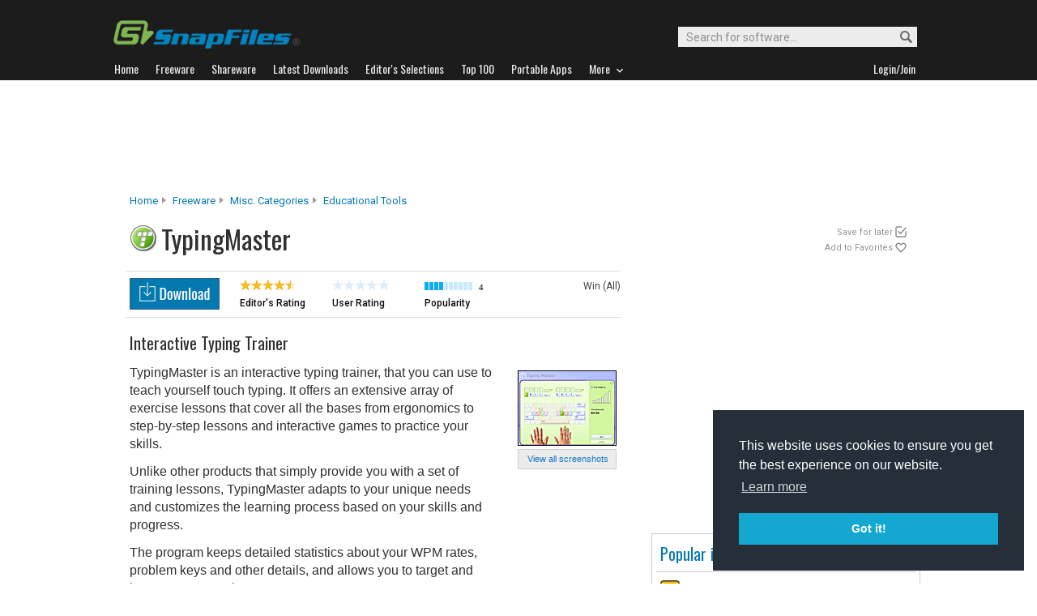

--- FILE ---
content_type: text/html
request_url: http://files.snapfiles.com/get/typingmaster.html
body_size: 30607
content:






<!DOCTYPE html PUBLIC "-//W3C//DTD XHTML 1.0 Strict//EN" "http://www.w3.org/TR/xhtml1/DTD/xhtml1-strict.dtd">
<html xmlns="http://www.w3.org/1999/xhtml" xml:lang="en" lang="en">
<head>

		
		<title>TypingMaster - interactive typing trainer</title>
	 
	 
	 
<link rel="stylesheet" href="/styles/reset.css" type="text/css" media="screen" />
<link rel="stylesheet" type="text/css" href="/styles/snapfiles10-5.css" media="screen" />

<meta http-equiv="Content-Type" content="text/html;charset=utf-8" />
<link rel="shortcut icon" href="/favicon.ico?v=2019" />
<link rel="alternate" type="application/rss+xml" title="Latest new releases and updates" href="/feeds/snapfiles.xml" />
<meta name="robots" content="follow" />
<meta name="copyright" content="WebAttack Inc." />

<link href='https://fonts.googleapis.com/css?family=Oswald:400,300' rel='stylesheet' type='text/css' />
<link href='https://fonts.googleapis.com/css?family=Roboto:400,500' rel='stylesheet' type='text/css' />
<link href='https://fonts.googleapis.com/css?family=Roboto+Condensed' rel='stylesheet' type='text/css' />


<!-- Google tag (gtag.js) -->
<script async src="https://www.googletagmanager.com/gtag/js?id=G-EWWZQ61TLS"></script>
<script>
  window.dataLayer = window.dataLayer || [];
  function gtag(){dataLayer.push(arguments);}
  gtag('js', new Date());

  gtag('config', 'G-EWWZQ61TLS');
</script>






	
	
	<meta name="description" content="TypingMaster Freeware - interactive typing trainer" />
  
  <meta property="og:title" content="TypingMaster - interactive typing trainer" />
  <meta property="og:image" content="/screenfiles/typingmaster.png" />
  <meta property="og:description" content="interactive typing trainer" />


<script type="text/javascript" src="/scripts/jquery-1.3.2.min.js"></script>



<script type="text/javascript">
<!--

jQuery(document).ready(function(){

  $("a#addtolater").click(function(){  
   
    $.post(
      "/users/myapps.php?app=109988&l=3&get=typingmaster", 
      {action:"showmessage"},
      function(data){ $('#addresults').html(data);}
    );   
    return false;
  });
  
});

jQuery(document).ready(function(){

  $("a#addtofavs").click(function(){  
   
    $.post(
      "/users/myapps.php?app=109988&l=1&get=typingmaster", 
      {action:"showmessage"},
      function(data){ $('#addresults').html(data);}
    );   
    return false;
  });
  
});
//-->
</script>
</head>
	<body>
	





				<div id="globalheader">
					
					<div id="logoheader">
						<div id="logo"><a href="/">
						
						<img src="https://www.snapfiles.com/images/sflogo-smaller.png" width="230" height="35" alt="SnapFiles" />
						</a></div>
						<div id="topsearchbox">
							<form action="/downloadfind.php" id="topsearchform">
								<fieldset>
									<input type="hidden" name="action" value="s" />
									<input type="hidden" name="ref" value="2" />
									<input type="text" name="st" class="searchinput" accesskey="2" onfocus="if(this.value == 'Search for software...') { this.value = ''; }" value="Search for software..." />
									<button id="searchbtn" title="Search"></button>
								</fieldset>
							</form>
						</div>
					</div>
				<div id="navigation-container">
			  <ul id="navigation">
					<li class="first"><a href="/"><b>Home</b></a></li>
					<li>
					
						<a href="/freeware/"><b>Freeware</b></a>  

					</li>
					
					<li>
					<a href="/shareware/"><b>Shareware</b></a>

					
					</li>
					
					<li>
					<a href="/new/list-whatsnew.html"><b>Latest Downloads</b></a>

					
					</li>
					
					<li>
					<a href="/features/"><b>Editor's Selections</b></a>

					
					</li>
					
					<li>
					<a href="/topdownloads/"><b>Top 100</b></a>

					
					</li>
          
					<li>
					<a href="/features/portable-apps.html"><b>Portable Apps</b></a>

					
					</li>					
					
					
					<li class="navmainstop">
	        <a href="javascript:toggleDetails('morelist','showmorelist');"><b>More&nbsp;&nbsp;<img src="/images/navarrow-down.png" alt="expand" height="9" width="13" /></b></a>
	        </li>
 
					
					
					
					
					
					<li class="last">
					
					
					<script type="text/javascript">
					<!--
					
					var memberlinks="<a href=\"/join/logout.php\"><b>Logout</b></a></li><li class=\"myapps\"><a href=\"/reviewers/\"><b>My Apps</b></a></li>";
					var loginlink="<li class=\"last\"><a href=\"/reviewers/\"><b>Login/Join</b></a>";
					
					if (document.cookie.indexOf('AXCOOKIELOGIN'+"=") != -1) 
						document.write(memberlinks);
						else document.write(loginlink);
						
					//-->
					 </script>

					</li>
				
				</ul>
			</div>
			</div>
			

      
    	<div id="morelist" style="display:none;">
    		<div id="morenav-container">
    		<ul>
           
           	<li><a href="/topdownloads/top100-portable-apps.html">Top 100 Portable</a></li>
           	<li><a href="/features/ed_musthave-freeware.html">Must-Have Freeware</a></li>

           	<li><a href="/userreviews/latest.html">Latest User Reviews</a></li>
           	<li><a href="/features/userchoices.html">Top 50 User Favorites</a></li>
           	<li><a href="/now/">Now Downloading</a></li>

           
           	<li><a href="/surprise/" title="We'll show you a randomly picked freeware that is popular and received favorable ratings. ">Random Pick</a></li>
           	<li><a href="/about.html">About us</a></li>
           	
            
            
            
           	
           	<li style="float:right;"><a href="javascript:toggleDetails('morelist','showmorelist');"><img src="/images/navarrow-up.png" alt="expand" height="9" width="13" /></a></li>
           	
           	
           </ul>
         
         </div>
     </div>
			
			
			<!-- globalheader -->


	

<script type="text/javascript"> <!--
function toggleDetails(showHideDiv, switchTextDiv) {
	var ele = document.getElementById(showHideDiv);
	var text = document.getElementById(switchTextDiv);
	if(ele.style.display == "block") {
    		ele.style.display = "none";
		text.innerHTML = '<img src="/images/expand-dark.png" class="vmiddle" alt="show" />';
  	}
	else {
		ele.style.display = "block";
		text.innerHTML = '<img src="/images/collapse-dark.png" class="vmiddle" alt="" />';
	}
}
//-->
</script>

		
		
		


	
				
				
			
			
     	
				<div id="topbanner">
				
        <script type="text/javascript">
            google_ad_client = "ca-pub-3219912047382899";
            google_ad_slot = "2555333935";
            google_ad_width = 970;
            google_ad_height = 90;
        </script>
        <!-- Large Leaderboard Product Pages -->
        <script type="text/javascript"
        src="//pagead2.googlesyndication.com/pagead/show_ads.js">
        </script>
				
					
			  
        
				</div>
       
      
     

<div id="contentcontainer">

 

		<div id="navpath">
			<a href="/">Home</a><img src="/images/topnavbullet.png" width="7" height="10" alt="navigation" /> 
			<a href="/freeware/">Freeware</a><img src="/images/topnavbullet.png" width="7" height="10" alt="navigation" /> 
			<a href="/freeware/categories/misc_categories/index.html">Misc. Categories</a><img src="/images/topnavbullet.png" width="7" height="10" alt="navigation" /> 
			<a href="/freeware/misctools/fweducational.html">Educational Tools</a>
			
			
				
			
		</div>

		
		
		<div id="appheader-container">
		
						<div id="appheader">
							<div id="apptitle">

									
										  
											<div id="appicon">
												<img src="/images/appicons/i_typingmaster.png" alt="TypingMaster" width="32" height="32" />
											</div>
										    <h1>TypingMaster</h1>
									
							</div>
						</div>
						
						<div id="appheader-right">
						
						
						  
  							<div id="pp-usertools">
  							
  							 
                	<ul>
                		
                		<li id="saveforlater"><a id="addtolater" href="#">Save for later</a></li>
                		<li id="watchlist"><a id="addtofavs" href="#">Add to Favorites</a></li>
                			
                	</ul>
                	
                	<div id="addresults"></div>
              	</div>
            	
						
						</div>
		</div><!-- appheader-container -->	
	
	
	
			
		<div id="pp-rightborder">
		
				<div id="top-borderbox">
        
        
        <script async src="https://pagead2.googlesyndication.com/pagead/js/adsbygoogle.js"></script>
        <!-- BorderBox Large Top ProductPages -->
        <ins class="adsbygoogle"
             style="display:inline-block;width:336px;height:280px"
             data-ad-client="ca-pub-3219912047382899"
             data-ad-slot="8089623383"></ins>
        <script>
             (adsbygoogle = window.adsbygoogle || []).push({});
        </script>
        
        
          
          
          
          <br/><br/>
        
          
          
          
    					
    			  
              
              
           
           
				</div>
				
					
			
			
			
			
			
			
			
			<div class="navbox-container" style="width:330px;">
				
				<div class="navbox-content">
					
				

						 <span class="navbox-title">Popular in Misc. Categories</span>
	
						
				        <ul>
				        	
							
									
													

													
											
													
											
													
													
													
													
													
												
												
														
																
														
														
														
															
														
													
												
												
													
												
												

													
												
												
												
													
												
          							<li>
                          <img class="listimage" src="/images/appicons/i_cheatbook.gif" alt="icon" width="32" height="32" />
                          <img src="/images/trendup.png" alt="trend" width="10" height="10" />&nbsp; 
                          <a href="/get/cheatbook.html">CheatBook Database</a>
                          <span>Free
                          </span>
                        </li>
											
										
													
													
													
													
													
												
												
														
																
														
														
														
															
														
													
												
												
												

													
												
												
												
													
												
          							<li>
                          <img class="listimage" src="/images/appicons/i_calibre.gif" alt="icon" width="32" height="32" />
                          <img src="/images/trendup.png" alt="trend" width="10" height="10" />&nbsp; 
                          <a href="/get/calibre.html">Calibre</a>
                          <span>Free
                          </span>
                        </li>
											
										
													
													
													
													
													
												
												
														
																
														
														
														
															
														
													
												
												
												

													
												
												
												
													
												
          							<li>
                          <img class="listimage" src="/images/appicons/i_myfamilytree.gif" alt="icon" width="32" height="32" />
                          <img src="/images/trendup.png" alt="trend" width="10" height="10" />&nbsp; 
                          <a href="/get/myfamilytree.html">My Family Tree</a>
                          <span>Free
                          </span>
                        </li>
											
										
													
													
													
													
													
												
												
														
																
														
														
														
															
														
													
												
												
												

													
												
												
												
													
												
          							<li>
                          <img class="listimage" src="/images/appicons/i_anki.gif" alt="icon" width="32" height="32" />
                          <img src="/images/trendup.png" alt="trend" width="10" height="10" />&nbsp; 
                          <a href="/get/anki.html">Anki</a>
                          <span>Free
                          </span>
                        </li>
											
										
													
													
													
													
													
												
												
														
																
														
														
														
															
														
													
												
												
												

													
												
												
												
													
												
          							<li>
                          <img class="listimage" src="/images/appicons/i_googleearth.gif" alt="icon" width="32" height="32" />
                          <img src="/images/trendup.png" alt="trend" width="10" height="10" />&nbsp; 
                          <a href="/get/googleearth.html">Google Earth</a>
                          <span>Free
                          </span>
                        </li>
											
										
													
													
													
													
													
												
												
														
																
														
														
														
															
														
													
												
												
												

													
												
												
												
													
												
          							<li>
                          <img class="listimage" src="/images/appicons/i_mathsheetgen.png" alt="icon" width="32" height="32" />
                          <img src="/images/trendup.png" alt="trend" width="10" height="10" />&nbsp; 
                          <a href="/get/mathsheetgen.html">MathSheetGenerator</a>
                          <span>Free
                          </span>
                        </li>
											
										
													
													
													
													
													
												
												
														
																
														
														
														
															
														
													
												
												
												

													
												
												
												
													
												
          							<li>
                          <img class="listimage" src="/images/appicons/i_rapidtyping.gif" alt="icon" width="32" height="32" />
                          <img src="/images/trendup.png" alt="trend" width="10" height="10" />&nbsp; 
                          <a href="/get/rapidtyping.html">Rapid Typing Tutor</a>
                          <span>Free
                          </span>
                        </li>
											
										
													
													
													
													
													
												
												
														
																
														
														
														
															
														
													
												
												
												

													
												
												
												
													
												
          							<li>
                          <img class="listimage" src="/images/appicons/i_win95.png" alt="icon" width="32" height="32" />
                          <img src="/images/trendup.png" alt="trend" width="10" height="10" />&nbsp; 
                          <a href="/get/win95.html">Windows 95</a>
                          <span>Free
                          </span>
                        </li>
											
										
													
													
													
													
													
												
												
														
																
														
														
														
															
														
													
												
												
												

													
												
												
												
													
												
          							<li>
                          <img class="listimage" src="/images/appicons/i_morserabbit.png" alt="icon" width="32" height="32" />
                          <img src="/images/trendup.png" alt="trend" width="10" height="10" />&nbsp; 
                          <a href="/get/morserabbit.html">MorseRabbit</a>
                          <span>Free
                          </span>
                        </li>
											
										
													
													
													
													
													
												
												
														
																
														
														
														
															
															
														
													
													
												
												
												

													
												
												
												
													
												
          							<li>
                          <img class="listimage" src="/images/appicons/i_redcrab.png" alt="icon" width="32" height="32" />
                          <img src="/images/trenddown.png" alt="trend" width="10" height="10" />&nbsp; 
                          <a href="/get/redcrab.html">RedCrab</a>
                          <span>Free
                          </span>
                        </li>
											
											
									 
									
            					<li class="navbox-more">
                         <a href="/freeware/categories/misc_categories/index.html">More from Misc. Categories...&nbsp;</a>
                      </li>
						</ul>
				        
						

				        </div>
					 </div> 
					 
					 
					
					
						
					
					<div class="borderbox">		
          
          
					


					</div>	
					
					
					<div id="borderbox-low">

					</div>
				
		</div><!-- upper right border -->
		


		

<div id="pp-leftcontainer">
		
		
				
			
		

			
	

					<div id="appsummary">
          
						
				    
				    	
						<div id="sf-dlbutton">

		              <a href="/php/sfdwnld.php?id=109988&amp;a=7129791&amp;loc=2" title="Download TypingMaster"><img src="/images/sf-dlbutton-pp.png" alt="download" height="39" width="111" /></a>

             </div>
             
             
            
					

					
							<div class="ratings-float">
							  <img src="/images/45star.png" width="73" height="13" alt="4.5 stars" />
							  <p>Editor's Rating</p>
							</div>
							
							<div class="ratings-float">
							
										
									<img src="/images/userrating0.png" width="73" height="13" alt="none" />
									
							
							  <p>User Rating</p>
							</div>
							
							<div class="ratings-float">

							  <img src="/images/popmeter4.png" height="10" width="59" alt="4" title="TypingMaster popularity: 4/10" />
							  
							
								
							
							  <span class="popfactortxt">4</span>
							  <p>Popularity</p>
							</div>
              
              
							<div id="dlsysteminfo">Win (All)
           
     							
											
										

               </div>


							


						</div><!-- summary -->

												<div id="review">
												
															<div id="appscreen">
																	
																			
																				
																				
																			 
																			 	
																			
																			<div class="imgcontainer180">
																				<a href="/screenshots/typingmaster.htm"><img class="dropshadow" src="/screenfiles/thumbs/t_typingmaster.png" alt="TypingMaster screenshot" title="Click to view TypingMaster screenshots" /></a>
																			</div>
																			
																			
																				<span>
																					
																						<a href="/screenshots/typingmaster.htm">View all screenshots</a> 
																						
																					
																					
																				</span>
																			
																</div>
															
															<p id="sf_description">
																<i id="revintroline">interactive typing trainer</i>
																
																TypingMaster is an interactive typing trainer, that you can use to teach yourself touch typing. It offers an extensive array of exercise lessons that cover all the bases from ergonomics to step-by-step lessons and interactive games to practice your skills.<em class="para"></em> Unlike other products that simply provide you with a set of training lessons, TypingMaster adapts to your unique needs and customizes the learning process based on your skills and progress.<em class="para"></em> The program keeps detailed statistics about your WPM rates, problem keys and other details, and allows you to target and improve your weak areas. <em class="para"></em>TypingMaster comes with an easy to read interface with clear guidance and navigation. It also includes a Satellite program that can monitor your day-to-day typing  beyond the duration of the course and can create customized exercises for you to further polish your typing skills. 
																
																<span class="dmcanote"> Copyright Snapfiles.com</span>
															</p>
															
															
															
																
															
															
															
																<p class="adnotice">
																	
																	
																		<b>FYI:</b> This program displays advertisements inside the interface. 
																	
																  
																</p>
																
															

										 					
																			
																		
																		
                                <!-- prodmsg -->



																	
																	
																
																
															
													    
													    
													    	
													    

    								              
    								              <div id="textdllink">
                                  
                                  <a href="/php/sfdwnld.php?id=109988&amp;a=7129791&amp;loc=2" title="Download TypingMaster">Download TypingMaster</a>
                                   

                                  </div>
								              
								              
								             
                              

              	

             
													
													
												</div><!-- review -->
											
							
									
									<div id="pp-lower">
									
									
									       
												
												 	<h3 id="productdetails">Product Details</h3>
												
													<div id="detailtable"> 
																					<table>
																					
																					<tr>
																						<td class="title"><span class="nodot">Publisher</span></td>
																						<td class="data"><a class="publisher" href="/publishers/7129791.html">TypingMaster, Inc.</a>
																						
																								
																						
																						
																						
																						</td>
																						
																						<td class="title"><span class="nodot">Price </span></td>
																						<td class="data">Free                                                   </td>

																					</tr>
																					
																					
																					<tr>
																						<td class="title"><span class="nodot">Version</span></td>
																						<td class="data">11.0
																								
																								&nbsp;<a class="vhistory" href="/apphistory/typingmaster_history.html"><img src="/images/info12.png" alt="history" height="12" width="12" title="View update history" /></a>
																								
																						</td>
																						
																						<td class="title"><span class="nodot">Last updated</span></td>
																						<td class="data">Nov 03, 2021</td>

																					</tr>
																					

																						<tr>
																							<td class="title"><span class="nodot">File Size</span></td>
																							<td class="data">
																							
																							 
																							   10.6 Mb
																							 
																							
																							
																							</td>
																							
																							
																							<td class="title"><span class="nodot">Requirements</span></td>
																							<td class="data">None</td>

																						</tr>
																					

																					
																					
																					
																					
																					<tr>
																						
																						<td class="data" colspan="4">

																						</td>
																					</tr>
																				
							
							
																				
							
																				
							
																			</table>
																					
																					
							
														</div><!-- detailtable -->
														
												
												

													
	
							
											
		
													<!--  feature downloads -->						
																		
																
															
																
																
																
																
																		
																
															
																
														

									
									 
									
									
              
              
              
              
              <div id="pp-mnet">
              
              

              
              </div>
              

					   
             

		
			</div> <!-- lower -->
			
		
		
	   	
	
</div><!-- upper leftcontainer-->
	


	
	
	
	
	

								
								
				<div id="pp-lower-left-container"> <a name="reviews"></a>	
				
					
						
					
					
						
							<h3 id="no-userreviews">User Reviews</h3>
						
								
							
					
						
						  
						  
  							<div id="pp-no-reviewheader">
  								No user reviews available yet. Be this first to <a class="underline" href="/reviewers/user_review.php?rateid=109988&amp;d=7129791">post a review...</a>
  								<br/><a  class="btn-light" href="/reviewers/user_review.php?rateid=109988&amp;d=7129791">Rate this software</a>
  							</div>
  							
  							
							
			 <!-- endif usrrv -->	
			
			
							
						
		

	    </div>
							

</div><!-- contentcontainer -->


							
							
							
								
							<div class="ftn-container" style="height:50px;">
							
               
                  					
							</div>

<div id="globalfooter">
	<div id="lowbar"></div>

<!-- footer -->
<div id="footerlinks">

<ul>
<li class="flistheader">About</li>
	<li><a href="/">Home</a></li>
	<li><a href="/feedback/">Contact us</a></li>
	<li><a href="/about.html">About SnapFiles</a></li>
	<li><a href="/privacy.html">Privacy Policy</a></li>
	<li><a href="/disclaimer.html">Terms of Use</a></li>

</ul>

<ul>
<li class="flistheader">Selections</li>
	
	<li><a href="/features/">Editor's Selections</a></li>
	<li><a href="/userreviews/latest.html">Latest User Reviews</a></li>
	<li><a href="/features/userchoices.html">Top 50 User Favorites</a></li>
	<li><a href="http://portable.snapfiles.com">Portable Apps</a></li>
	<li><a href="/features/ed_musthave-freeware.html">Must-Have Freeware</a></li>
	
</ul>

<ul>
<li class="flistheader">Downloads</li>
	<li><a href="/freeware/">Freeware Categories</a></li>
	<li><a href="/shareware/">Shareware Categories</a></li>
	<li><a href="/topdownloads/">Top 100 Downloads</a></li>
	<li><a href="/new/list-whatsnew.html">Latest Updates</a></li>
	<li><a href="/now/">Now Downloading...</a></li>
	
</ul>
<ul>
<li class="flistheader">Other Stuff</li>
	<li><a href="/feedback/">Feedback &amp; Suggestions</a></li>
	<li><a href="/dev/">Developer Center</a></li>
	<li><a href="/reviewers/">Login/Signup</a></li>
	<!-- <li><a href="/linktous.html">Link to us</a></li> -->
	<li><a href="/feeds/">RSS feeds</a></li>
	<li><a href="https://www.facebook.com/snapfiles">Facebook</a></li>
	

</ul>

					<div id="footer-search">
							<form action="/downloadfind.php" id="footer-search-form" method="get">
							<fieldset>
								
								<p class="flistheader">Search for software</p>
								<input class="fsebox" type="text" name="st" maxlength="200" value="" /><input class="fsebutton" type="submit" name="search" value="Go" /> 
								
								<input type="hidden" name="action" value="s" />
								<input type="hidden" name="ref" value="3" />
								<span class="fse-options"><input type="checkbox" name="lc" value="1" />Only search for freeware</span>
								
								
								
								
							</fieldset>
						</form>

						
					</div>
					
						

<p id="footerline">


 Copyright 1997-2022 SnapFiles.com All rights reserved.  All other trademarks are the sole property of their respective owners.

						
					
						

</p>


	</div><!-- footerlinks -->

</div><!-- globalfooter -->

<!-- end footer -->

<link rel="stylesheet" type="text/css" href="//cdnjs.cloudflare.com/ajax/libs/cookieconsent2/3.1.0/cookieconsent.min.css" />
<script src="//cdnjs.cloudflare.com/ajax/libs/cookieconsent2/3.1.0/cookieconsent.min.js" type="text/javascript"></script>
<script type="text/javascript">
window.addEventListener("load", function(){
window.cookieconsent.initialise({
  "palette": {
    "popup": {
      "background": "#252e39"
    },
    "button": {
      "background": "#14a7d0"
    }
  },
  "position": "bottom-right",
  "content": {
    "href": "/privacy.html"
  }
})});
</script>	



</body>
</html>
<!-- Copyright WebAttack Inc. January 31, 2026 01:02:28 AM -->
			
		

<!-- This site was generated using AnalogX MacroPage http://www.macropage.com/ -->



--- FILE ---
content_type: text/html; charset=utf-8
request_url: https://www.google.com/recaptcha/api2/aframe
body_size: 268
content:
<!DOCTYPE HTML><html><head><meta http-equiv="content-type" content="text/html; charset=UTF-8"></head><body><script nonce="qMrz3R71jOoQNv--NQhYpw">/** Anti-fraud and anti-abuse applications only. See google.com/recaptcha */ try{var clients={'sodar':'https://pagead2.googlesyndication.com/pagead/sodar?'};window.addEventListener("message",function(a){try{if(a.source===window.parent){var b=JSON.parse(a.data);var c=clients[b['id']];if(c){var d=document.createElement('img');d.src=c+b['params']+'&rc='+(localStorage.getItem("rc::a")?sessionStorage.getItem("rc::b"):"");window.document.body.appendChild(d);sessionStorage.setItem("rc::e",parseInt(sessionStorage.getItem("rc::e")||0)+1);localStorage.setItem("rc::h",'1769875251635');}}}catch(b){}});window.parent.postMessage("_grecaptcha_ready", "*");}catch(b){}</script></body></html>